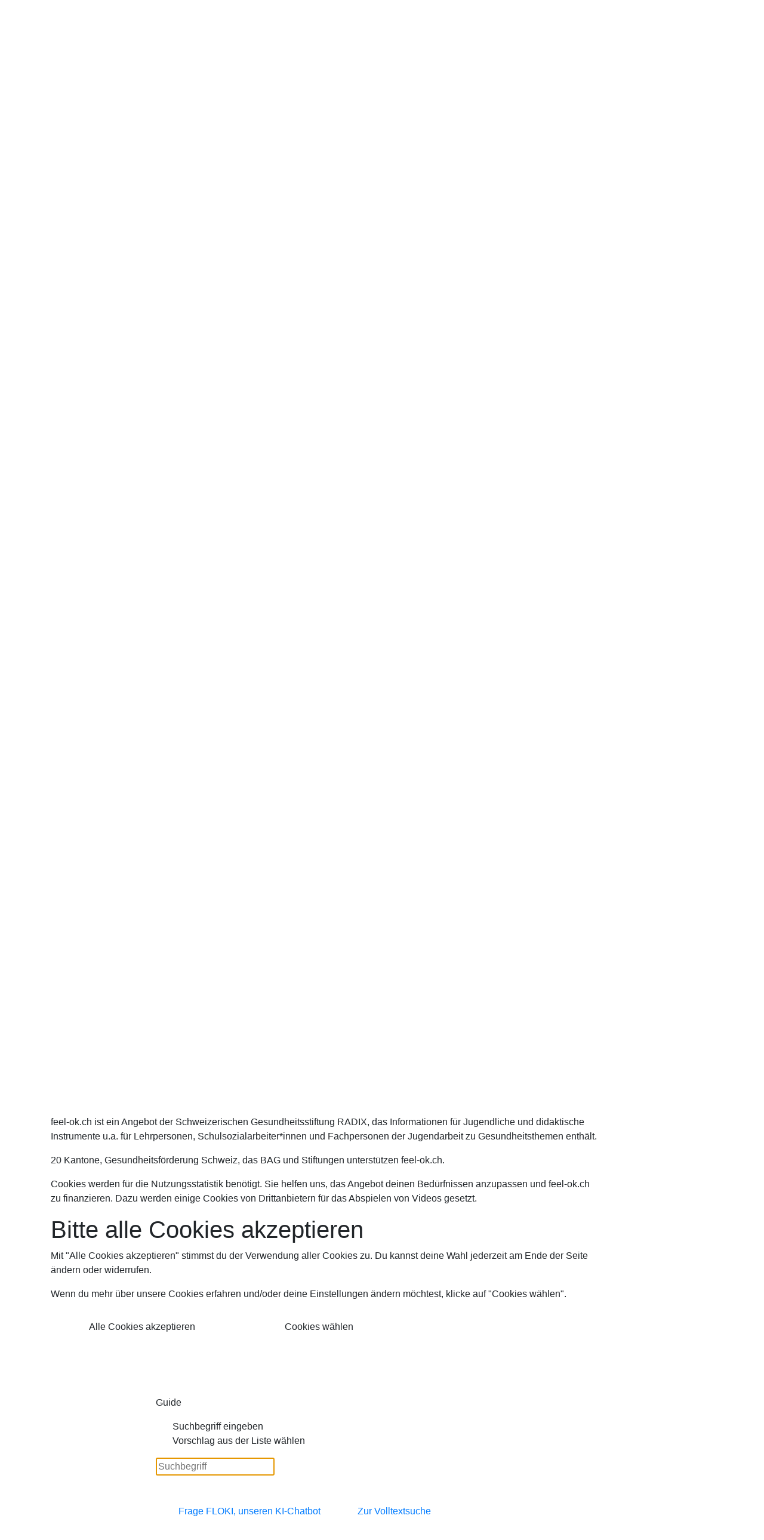

--- FILE ---
content_type: text/css
request_url: https://bl.feel-ok.ch/assets/libs/fontawesome/css/duotone-light.min.css
body_size: 471
content:
/*!
 * Font Awesome Pro 7.0.0 by @fontawesome - https://fontawesome.com
 * License - https://fontawesome.com/license (Commercial License)
 * Copyright 2025 Fonticons, Inc.
 */
:host,:root{--fa-family-duotone:"Font Awesome 7 Duotone";--fa-font-duotone-light:normal 300 1em/1 var(--fa-family-duotone);--fa-style-family-duotone:var(--fa-family-duotone)}@font-face{font-family:"Font Awesome 7 Duotone";font-style:normal;font-weight:300;font-display:block;src:url(../webfonts/fa-duotone-light-300.woff2)}.fadl{--fa-style:300}.fa-duotone,.fadl{--fa-family:var(--fa-family-duotone);position:relative;letter-spacing:normal}.fa-light{--fa-style:300}.fa-duotone:before,.fadl:before{position:absolute;color:var(--fa-primary-color,currentColor);opacity:var(--fa-primary-opacity,1)}.fa-duotone:after,.fadl:after{color:var(--fa-secondary-color,currentColor)}.fa-duotone:after,.fa-swap-opacity.fa-duotone:before,.fa-swap-opacity .fa-duotone:before,.fa-swap-opacity.fadl:before,.fa-swap-opacity .fadl:before,.fadl:after{opacity:var(--fa-secondary-opacity,.4)}.fa-swap-opacity.fa-duotone:after,.fa-swap-opacity .fa-duotone:after,.fa-swap-opacity.fadl:after,.fa-swap-opacity .fadl:after{opacity:var(--fa-primary-opacity,1)}.fa-li.fa-duotone,.fa-li.fadl,.fa-stack-1x.fa-duotone,.fa-stack-1x.fadl,.fa-stack-2x.fa-duotone,.fa-stack-2x.fadl{position:absolute}

--- FILE ---
content_type: application/javascript
request_url: https://bl.feel-ok.ch/assets/tartalom/js/tartalom-public-login.js?cb=20240511-01
body_size: 5830
content:
/*! modernizr 3.6.0 (Custom Build) | MIT *
 * https://modernizr.com/download/?-flash-setclasses-cssclassprefix:tar- !*/
function jqDiv(e){void 0===e.content&&(e.content=""),void 0===e.divId&&(e.divId="");var t=$("<div/>",{class:e.class,id:e.divId,html:e.html});if(void 0!==e.data)for(var a in e.data)$(t).attr("data-"+a,e.data[a]);return t}function jqSpan(e){return void 0===e.class&&(e.class=""),$("<span/>",{class:e.class})}function jqImg(e){var t=$("<img/>",{src:e.src,alt:e.alt,class:e.class,style:e.style});if(void 0!==e.data)for(var a in e.data)$(t).attr("data-"+a,e.data[a]);return t}function jqInput(e){void 0===e.name&&(e.name=""),void 0===e.value&&(e.value=""),void 0===e.type&&(e.type="text"),void 0===e.class&&(e.class="");var t=$("<input>",{type:e.type,name:e.name,value:e.value,class:e.class});if(void 0!==e.data)for(var a in e.data)$(t).attr("data-"+a,e.data[a]);return t}function jqButton(e){var t=$("<button>",{type:e.btnType,text:e.btnText,onclick:e.onclick,class:"btn "+e.btnClass});for(var a in e.btnData)$(t).attr("data-"+a,e.btnData[a]);return t}function tarModal(e){var t=$.extend(!0,{},{id:"tarModal",size:"m",title:"Modal",content:{html:"",ajax:{page:"",method:"GET",responseDataType:"JSON"}}},e);tarInsertModalIntoDOM(t),tarMakeModalVisible(t.id),t.content.html.length?tarChangeModalBody(t.content.html):(tarChangeModalBody(getLoadingAnimation()),tarInsertPageIntoModal(t.id,t.content.ajax)),t.arrButtons&&tarInsertModalButtons(t.arrButtons)}function tarInsertModalIntoDOM(e){var t=$('<div id="'+e.id+'" class="modal tar-modal tar-modal-'+e.size+'" role="dialog" data-backdrop="static"><div class="modal-dialog" role="document"><div class="modal-content"><div class="modal-header"><h5 class="modal-title">'+e.title+'</h5><button type="button" class="close" data-dismiss="modal" aria-label="Close"><span aria-hidden="true">&times;</span></button></div><div class="modal-body"></div></div></div></div>');$(t).prependTo("body"),$("#"+e.id).on("hidden.bs.modal",function(t){$("#"+e.id).modal("dispose").remove()})}function tarShowAlertInModal(e,t,a){if(t=void 0!==t?t:"alert-default",a=void 0===a||a,(e=void 0!==e?e:"").length){var o=$("<div/>").addClass("alert "+t).html(e);$(".modal-body .alert, .modal-body .spinner, .modal-footer .fa-spinner").remove(),$(".modal-body").append(o),$(".modal-body .tar-modal-protection-layer").remove(),a&&$(".modal-footer button").attr("disabled",!1)}}function tarChangeModalBody(e){$(".modal:visible .modal-body").empty().html(e)}function changeModalSize(e){$(".modal:visible").removeClass("tar-modal-xl tar-modal-l tar-modal-m tar-modal-s tar-modal-xs").addClass("tar-modal-"+e)}function changeModalTitle(e){$(".modal:visible .modal-title").html(e)}function tarInsertModalButtons(e){for(var t in $("body").off("click",'.modal:visible .modal-footer button[type="submit"]'),$(".modal:visible .modal-footer").length||insertModalFooter(),e)$(".modal:visible .modal-footer").append(jqButton(e[t])),void 0!==e[t].onclick&&e[t].onclick.length||("submit"==e[t].btnType&&void 0!==e[t].btnData.submiturl&&""!==e[t].btnData.submiturl?tarModalFormSubmitListener(e[t].btnData):""!==e[t].submitform&&""==e[t].btnData.submiturl&&doFormSubmit(e[t].btnData.submitform))}function tarModalFormSubmitListener(e){$("body").on("click",'.modal:visible .modal-footer button[type="submit"]',function(){modalLoadingState(),tarAjax(e.submiturl,e.submitmethod,e.submitform,e.successhandler,e.responseDataType)})}function doFormSubmit(e){$("body").on("click",'.modal:visible .modal-footer button[type="submit"]',function(){modalLoadingState(),$("#"+e).trigger("submit")})}function tarAjax(e,t,a,o,n){o=void 0!==o&&o.length?o:"defaultResponseHandler",$.ajax({url:e,data:$("#"+a).serialize(),method:t,dataType:n,cache:!1,error:function(){tarShowAlertInModal("Fehler beim laden der Seite.","alert-danger",!0)},success:function(e){window[o](e)}})}function insertModalFooter(e){e=void 0!==e?e:"";var t=$('<div class="modal-footer" />').html(e);$(".modal:visible .modal-content").append(t)}function emptyModalFooter(){$(".modal:visible .modal-footer").empty()}function tarMakeModalVisible(e){$("#"+e).modal("show")}function toggleModalProtectLayer(){var e=$("<div />",{class:"tar-modal-protection-layer"});$(e).appendTo(".modal:visible .modal-body")}function modalLoadingState(){$(".modal:visible .modal-body .alert, .modal-body .spinner, .modal-footer .fa-spinner").remove(),$(".modal:visible .modal-footer").prepend('<i class="fas fa-spinner fa-spin ml-2"></i>'),$(".modal:visible .modal-content").append(toggleModalProtectLayer()),$(".modal:visible .modal-footer button").attr("disabled","disabled")}function getLoadingAnimation(){return'<div class="spinner"><div class="bounce1"></div><div class="bounce2"></div><div class="bounce3"></div></div>'}function tarInsertPageIntoModal(e,t){$.ajax({url:t.page,data:t.data,method:t.method,data:t.sendData,dataType:t.responseDataType,cache:!1,error:function(){tarShowAlertInModal("Fehler beim Laden der Seite","alert-danger",!0)},success:function(e){tarChangeModalBody(e)}})}function insertViewInModal(e){$.ajax({url:"/tartalom/helper/ajax.cfc?method=getView",data:e.sendData,method:e.method,dataType:modalData.modalContent.param.getPageDataType,cache:!1,error:function(){tarShowAlertInModal("Fehler beim Laden der Seite","alert-danger",!0)},success:function(e){$(".modal-footer").length?emptyModalFooter():insertModalFooter(""),tarInsertModalButtons(modalData),changeModalBody(e)}})}function removeModal(){$(".modal:visible").modal("dispose")}function swapModalContent(e){$("body").off("click","#"+e.id+' .modal-footer button[type="submit"]'),modalLoadingState(),tarInsertPageIntoModal(e.id,e.content.ajax)}function defaultResponseHandler(e){isJsonString(e)&&(e=JSON.parse(e)),0==e.statuscode?(tarShowAlertInModal(e.rueckmeldung,"alert-success",!1),setTimeout(function(){window.location.reload()},1e3)):(e.statuscode,tarShowAlertInModal(e.rueckmeldung,"alert-danger",!0))}function isJsonString(e){try{JSON.parse(e)}catch(e){return!1}return!0}!function(e,t){function a(e,t){return typeof e===t}function o(e){var t=m.className,a=r._config.classPrefix||"";if(u&&(t=t.baseVal),r._config.enableJSClass){var o=new RegExp("(^|\\s)"+a+"no-js(\\s|$)");t=t.replace(o,"$1"+a+"js$2")}r._config.enableClasses&&(t+=" "+a+e.join(" "+a),u?m.className.baseVal=t:m.className=t)}function n(){return"function"!=typeof t.createElement?t.createElement(arguments[0]):u?t.createElementNS.call(t,"http://www.w3.org/2000/svg",arguments[0]):t.createElement.apply(t,arguments)}function i(e,t){if("object"==typeof e)for(var a in e)c(e,a)&&i(a,e[a]);else{var n=(e=e.toLowerCase()).split("."),l=r[n[0]];if(2==n.length&&(l=l[n[1]]),void 0!==l)return r;t="function"==typeof t?t():t,1==n.length?r[n[0]]=t:(!r[n[0]]||r[n[0]]instanceof Boolean||(r[n[0]]=new Boolean(r[n[0]])),r[n[0]][n[1]]=t),o([(t&&0!=t?"":"no-")+n.join("-")]),r._trigger(e,t)}return r}var l=[],d=[],s={_version:"3.6.0",_config:{classPrefix:"tar-",enableClasses:!0,enableJSClass:!0,usePrefixes:!0},_q:[],on:function(e,t){var a=this;setTimeout(function(){t(a[e])},0)},addTest:function(e,t,a){d.push({name:e,fn:t,options:a})},addAsyncTest:function(e){d.push({name:null,fn:e})}},r=function(){};r.prototype=s,r=new r;var c,m=t.documentElement,u="svg"===m.nodeName.toLowerCase();!function(){var e={}.hasOwnProperty;c=a(e,"undefined")||a(e.call,"undefined")?function(e,t){return t in e&&a(e.constructor.prototype[t],"undefined")}:function(t,a){return e.call(t,a)}}(),s._l={},s.on=function(e,t){this._l[e]||(this._l[e]=[]),this._l[e].push(t),r.hasOwnProperty(e)&&setTimeout(function(){r._trigger(e,r[e])},0)},s._trigger=function(e,t){if(this._l[e]){var a=this._l[e];setTimeout(function(){var e;for(e=0;e<a.length;e++)(0,a[e])(t)},0),delete this._l[e]}},r._q.push(function(){s.addTest=i}),r.addAsyncTest(function(){var a,o=function(e){m.contains(e)||m.appendChild(e)},l=function(e){e.fake&&e.parentNode&&e.parentNode.removeChild(e)},d=function(e,t){var a=!!e;if(a&&((a=new Boolean(a)).blocked="blocked"===e),i("flash",function(){return a}),t&&f.contains(t)){for(;t.parentNode!==f;)t=t.parentNode;f.removeChild(t)}};try{a="ActiveXObject"in e&&"Pan"in new e.ActiveXObject("ShockwaveFlash.ShockwaveFlash")}catch(e){}if(!("plugins"in navigator&&"Shockwave Flash"in navigator.plugins||a)||u)d(!1);else{var s,r,c=n("embed"),f=function(){var e=t.body;return e||((e=n(u?"svg":"body")).fake=!0),e}();if(c.type="application/x-shockwave-flash",f.appendChild(c),!("Pan"in c)&&!a)return o(f),d("blocked",c),void l(f);s=function(){return o(f),m.contains(f)?(m.contains(c)?(r=c.style.cssText,d(""===r||"blocked",c)):d("blocked"),void l(f)):(f=t.body||f,(c=n("embed")).type="application/x-shockwave-flash",f.appendChild(c),setTimeout(s,1e3))},setTimeout(s,10)}}),function(){var e,t,o,n,i,s;for(var c in d)if(d.hasOwnProperty(c)){if(e=[],(t=d[c]).name&&(e.push(t.name.toLowerCase()),t.options&&t.options.aliases&&t.options.aliases.length))for(o=0;o<t.options.aliases.length;o++)e.push(t.options.aliases[o].toLowerCase());for(n=a(t.fn,"function")?t.fn():t.fn,i=0;i<e.length;i++)1===(s=e[i].split(".")).length?r[s[0]]=n:(!r[s[0]]||r[s[0]]instanceof Boolean||(r[s[0]]=new Boolean(r[s[0]])),r[s[0]][s[1]]=n),l.push((n?"":"no-")+s.join("-"))}}(),o(l),delete s.addTest,delete s.addAsyncTest;for(var f=0;f<r._q.length;f++)r._q[f]();e.Modernizr=r}(window,document),flashBlockDetect=function(e){var t=0;if(navigator.plugins["Shockwave Flash"])embed_length=$("embed").length,object_length=$("object").length,embed_length>0||object_length>0?$("object, embed").each(function(){"none"===$(this).css("display")&&(t=2)}):$("div[bginactive]").length>0&&(t=2);else if(navigator.userAgent.indexOf("MSIE")>-1)try{new ActiveXObject("ShockwaveFlash.ShockwaveFlash")}catch(e){t=2}else t=1;if(!e||"function"!=typeof e)return t;e(t)};var editmode=0,toggleEditMode=function(){0==editmode?($("#btnEdit").parent("li").addClass("active"),$(".tar-inline-edit-obj").addClass("tar-inline-edit-active"),$(".tar-hover-location-new").show(),inlineEditListener(!0),editmode=1):($("#btnEdit").parent("li").removeClass("active"),$(".tar-inline-edit-obj").removeClass("tar-inline-edit-active"),$(".tar-hover-location-new").hide(),inlineEditListener(!1),editmode=0)},activateTemplatePreview=function(){$("#dspTemplate, #edit_dspTemplate").on("change",function(){$("#tar-preview").attr("src","/views/"+$(this).data("typ")+"/"+this.value+".png")})};function inlineEditListener(e){(e=void 0===e||e)?($(window).on("scroll",function(){1==editmode&&$(".tar-inline-edit-hover").remove()}),$("body").on("mouseenter",".tar-inline-edit-active",function(){$(".tar-inline-edit-hover").remove();var e=this.getBoundingClientRect(),t=(parseInt($(this).css("padding-left")),{divId:"tar-inline-edit-hover",class:"tar-inline-edit-hover",data:{elemid:$(this).data("elemid")}});$(this).after(jqDiv(t)),$("#tar-inline-edit-hover").css({top:e.top,right:e.right,bootom:e.bottom,left:e.left,width:e.width,height:e.height})}),$("body").on("click",".tar-inline-edit-hover",function(){var e=$(this).siblings('[id^="tar-new_elem_"]').data();$.ajax({type:"get",url:"/cfcs/model/services/elements.cfc",data:{method:"getContentTypFromID",elementId:$(this).data("elemid")},dataType:"json",success:function(t){if("elements"==t.CONTENT_TYP)var a={title:"Element bearbeiten",content:{ajax:{page:"/tartalom/views/dsp_edit.cfm",method:"POST",sendData:{pageID:t.DSP_PAGEID,location:t.DSP_LOCATION,elementID:t.ID,elements:e.elements,element:""},responseDataType:"HTML"}}};else if("elementgroups"==t.CONTENT_TYP)a={title:"Elementgruppe bearbeiten",content:{ajax:{page:"/tartalom/views/dsp_edit.cfm",method:"POST",sendData:{pageID:t.DSP_PAGEID,location:t.DSP_LOCATION,elementID:t.ID,elementgroups:e.elementgroups,elementgroup:""},responseDataType:"HTML"}}};else if("functions"==t.CONTENT_TYP)a={title:"Funktion bearbeiten",content:{ajax:{page:"/tartalom/views/dsp_edit.cfm",method:"POST",sendData:{pageID:t.DSP_PAGEID,location:t.DSP_LOCATION,elementID:t.ID,functions:e.functions,function:""},responseDataType:"HTML"}}};else if("modules"==t.CONTENT_TYP)a={title:"Modul bearbeiten",content:{ajax:{page:"/tartalom/views/dsp_edit.cfm",method:"POST",sendData:{pageID:t.DSP_PAGEID,location:t.DSP_LOCATION,elementID:t.ID,modules:e.modules,module:""},responseDataType:"HTML"}}};else"moduleviews"==t.CONTENT_TYP&&(a={modal:{modalTitel:"Moduleview bearbeiten"},modalContent:{param:{getPage:"/tartalom/views/dsp_edit.cfm",getPageMethod:"post",dataType:"html",pageID:t.DSP_PAGEID,location:t.DSP_LOCATION,elementID:t.ID,moduleviews:e.moduleviews,moduleview:":"&t.DSP_ELEMENT&e.template}}});tarModal(a)}})}),$(".tar-hover-location-new").on("click",function(){tarModal({id:"tarModal",size:"m",title:"Inhalt hinzufügen",content:{ajax:{page:"/tartalom/views/dsp_new.cfm",method:"POST",sendData:{pageid:$(this).data("pageid"),location:$(this).data("location"),elements:$(this).data("elements"),element:$(this).data("element"),elementgroups:$(this).data("elementgroups"),elementgroup:$(this).data("elementgroup"),functions:$(this).data("functions"),function:$(this).data("function"),modules:$(this).data("modules"),module:$(this).data("module"),moduleviews:$(this).data("moduleviews"),moduleview:$(this).data("moduleview")},responseDataType:"HTML"}}})}),$("body").on("click",".tar-elements-list, .tar-elementgroups-list, .tar-functions-list, .tar-modules-list, .tar-moduleviews-list",function(){var e=$(this).data();if("elements"==e.typ){changeModalTitle("Element hinzufügen");var t={content:{ajax:{page:e.esrc,method:"POST",sendData:{pageID:e.pageid,elementId:e.elementId,location:e.location,elements:e.elements,element:e.element},sendDataType:"",responseDataType:"HTML"}}}}else if("elementgroups"==e.typ){changeModalTitle("Elementgruppe hinzufügen");t={content:{ajax:{page:e.esrc,method:"POST",sendData:{pageID:e.pageid,elementId:e.elementId,location:e.location,elementgroups:e.elementgroups,elementgroup:e.elementgroup},sendDataType:"",responseDataType:"HTML"}}}}else if("functions"==e.typ){changeModalTitle("Funktion hinzufügen");t={content:{ajax:{page:e.esrc,method:"POST",sendData:{pageID:e.pageid,elementId:e.elementId,location:e.location,functions:e.functions,function:e.function},sendDataType:"",responseDataType:"HTML"}}}}else if("modules"==e.typ){changeModalTitle("Modul hinzufügen");t={content:{ajax:{page:e.esrc,method:"POST",sendData:{pageID:e.pageid,elementId:e.elementId,location:e.location,modules:e.modules,module:e.module},sendDataType:"",responseDataType:"HTML"}}}}else if("moduleviews"==e.typ){changeModalTitle("Modulview hinzufügen");t={content:{ajax:{page:e.esrc,method:"POST",sendData:{pageID:e.pageid,elementId:e.elementId,location:e.location,moduleviews:e.moduleviews,moduleview:e.moduleview},sendDataType:"",responseDataType:"HTML"}}}}swapModalContent(t)}),$("body").on("click",".chooseFunction",function(){var e=$(this).data("submitto")+".cfm";$("#"+$(this).data("formid")).serialize();return tarChangeModalBody(getLoadingAnimation()),swapModalContent({content:{ajax:{page:e,method:"POST",sendData:{location:$(this).data("location"),pageid:$(this).data("pageid"),elementId:$(this).data("elementid"),elements:$(this).data("elements"),element:$(this).data("element"),elementgroups:$(this).data("elementgroups"),elementgroup:$(this).data("elementgroup"),functions:$(this).data("functions"),function:$(this).data("function"),modules:$(this).data("modules"),module:$(this).data("module"),moduleviews:$(this).data("moduleviews"),moduleview:$(this).data("moduleview")},responseDataType:"HTML"}}}),!1}),$("body").on("mouseout",".tar-inline-edit-hover",function(){$(".tar-inline-edit-hover").remove()})):(removeModal(),$(window).off("scroll"),$("body").off("mouseenter",".tar-inline-edit-active"),$("body").off("click",".tar-inline-edit-hover"),$("body").off("click",".tar-elements-list, .tar-functions-list, .tar-modules-list"),$(".tar-hover-location-new").off("click"),$("body").off("click",".chooseFunction"),$("body").off("mouseout",".tar-inline-edit-hover"))}var hover_elem=$("elem_alleEintraege.dspLocation_alleEintraege.dspOrder_alleEintraege.dspElement_alleEintraege.dspTemplate"),hover_elem_bg_color=$(hover_elem).siblings(".content_editable").css("background-color"),hover_elem_parent_bg_color=$(hover_elem).parent(".tar-tartalom_element_parent").css("background-color"),tartalom_elem=$("parelem_alleEintraege.dspLocation_alleEintraege.dspOrder_alleEintraege.dspElement_alleEintraege.dspTemplate"),myElement=$(".content_editable",tartalom_elem),myElementPos=myElement.position();function funcEditRubrik(){$(".editRubrik").click(function(){tarModal({size:"l",title:"Artikel bearbeiten",content:{ajax:{page:"/tartalom/mod_Rubriken/dsp_rubriken_edit_direkt.cfm",method:"POST",responseDataType:"HTML",sendData:{struktur_id:$(this).attr("id"),rubrik_id:$(this).attr("alt")}}}})})}function funcInsertRubrik(){$(".insertRubrik").click(function(){resizeDialogWindow("#global-dialog-form","780","900"),showGlobalDialog("/tartalom/mod_Rubriken/dsp_rubriken_new.cfm","struktur_id="+$(this).attr("id")+"&rubrik_id=0","Artikel erfassen")})}function funcShowLayer(){$("a.showLayer").click(function(){tarModal({title:"Layer bearbeiten",content:{ajax:{page:"/tartalom/mod_CMS/views/dsp_layer_show.cfm",method:"GET",responseDataType:"HTML",sendData:{struktur_id:$(this).attr("id"),rubrik_id:$(this).attr("title")}}}})})}function loginKeysListener(){var e="";$(document).bind("keypress",function(t){if(!$("#loginModal").length){var a=t.keyCode?t.keyCode:t.which;if(-1!=(e+=a).indexOf("108111103105110")){e="",$(".modal").modal("hide").remove();tarModal({id:"loginModal",size:"s",title:"Login",content:{ajax:{page:"/views/public/incLoginModal.cfm",method:"GET",responseDataType:"HTML"}}})}else 27==a&&(e="")}})}function tarHandleLoginResponse(e){switch(jsonresponse=JSON.parse(e),jsonresponse.value){case 1:tarShowAlertInModal("Die Anmeldung war erfolgreich.","alert-success",!1),setTimeout(function(){window.location.reload()},500);break;case 3:tarShowAlertInModal("Die Anmeldung war erfolgreich.","alert-success",!1),setTimeout(function(){window.location.href="/tartalom/mod_Suchmaschine/"},500);break;case 5:tarShowAlertInModal("Die Anmeldung war erfolgreich.","alert-success",!1),setTimeout(function(){window.location.href="//"+jsonresponse.subdomain+"/tartalom/mod_Subdomains/index.cfm?incl=dsp_home_partner"},500);break;case 4:tarShowAlertInModal("Die Anmeldung war erfolgreich.","alert-success",!1),setTimeout(function(){window.location.href="/tartalom/mod_Rubriken/index.cfm?incl=dsp_meine_rubriken"},100);break;default:tarShowAlertInModal("Der Benutzername oder das Passwort ist falsch.","alert-danger"),document.getElementById("userLogin").focus()}}$("body").on("click",".tar-tartalom_element_parent",function(){var e={modal:{modalId:"",modalSize:"",modalTitel:""},modalContent:{param:{getPage:"",location:$(this).data("location"),elementID:$(this).data("elementid"),elements:$(this).data("elements")}},modalFooter:[{btnType:"button",btnText:"Abbrechen",btnClass:"btn-link",btnData:{dismiss:"modal"}}]};if($(this).hasClass("linkedElem"))e={modal:{modalTitel:"Verlinktes Element bearbeiten"},modalContent:{param:{getPage:"/tartalom/mod_CMS/views/dsp_elements_linked_edit.cfm"}}};else e={modal:{modalTitel:"Element bearbeiten"},modalContent:{param:{getPage:"/tartalom/mod_CMS/views/dsp_elements_edit.cfm"}}};tarModal(e)}),$(function(){funcEditRubrik(),funcInsertRubrik(),funcShowLayer()}),loginKeysListener(),$(document).on("keyup","#LoginForm",function(e){13==e.keyCode&&$('#loginModal .modal-footer button[type="submit"]').trigger("click")}),$(document).on("click",'a[ data-toggle = "collapse" ]',function(e){if("true"==$(this).attr("aria-expanded")){var t=new Date,a=t.toISOString().slice(0,10),o=("0"+t.getHours()).slice(-2)+":"+("0"+t.getMinutes()).slice(-2)+":"+("0"+t.getSeconds()).slice(-2);$.post("/cfcs/model/services/log.cfc",{method:"remoteLog",logfile:"ahref-leiste-clicks.csv",logtext:a+","+o+","+window.location.href+","+$(this).attr("href")})}});